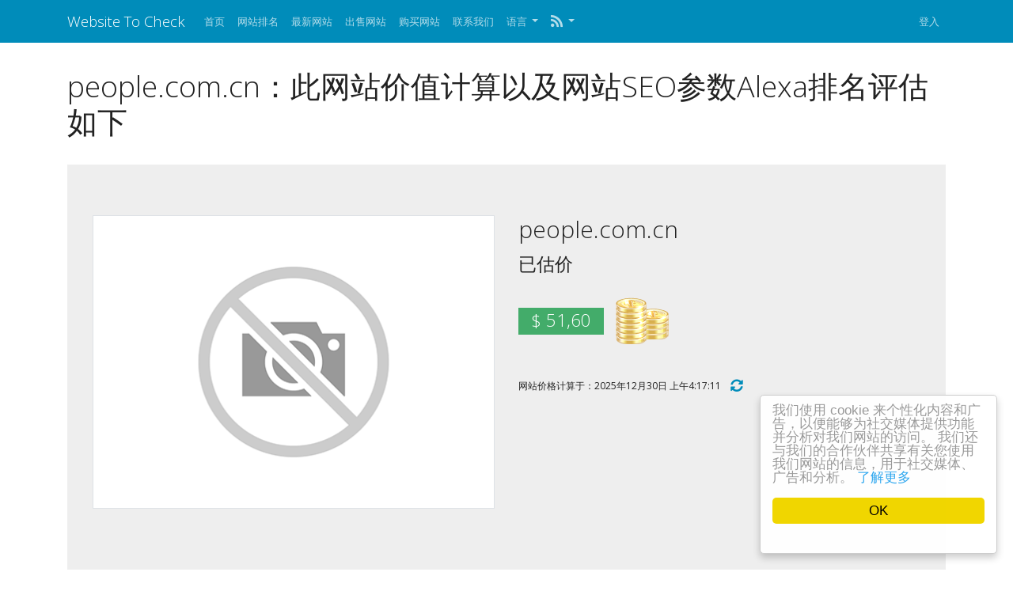

--- FILE ---
content_type: text/html; charset=UTF-8
request_url: https://www.websitetocheck.com/index.php/zh/cost/people.com.cn
body_size: 8903
content:
<!DOCTYPE html>
<html lang="zh">
<head>
<meta http-equiv="Content-Type" content="text/html; charset=UTF-8">
<meta charset="utf-8">
<meta name="viewport" content="width=device-width, initial-scale=1, shrink-to-fit=no">
<meta name="author" content="websitetocheck.com">
<meta name="dcterms.rightsHolder" content="websitetocheck.com">
<link rel="shortcut icon" href="https://www.websitetocheck.com/favicon.ico" />
<link href="/css/bootstrap.yeti.min.css" rel="stylesheet">
<link href="/css/app.css" rel="stylesheet">
<link href="/css/fontawesome.min.css" rel="stylesheet">

<link rel="apple-touch-icon" href="https://www.websitetocheck.com/images/touch-114.png">
<link rel="apple-touch-icon" sizes="72x72" href="https://www.websitetocheck.com/images/touch-72.png">
<link rel="apple-touch-icon" sizes="114x114" href="https://www.websitetocheck.com/images/touch-114.png">
 
 
<meta name="google-site-verification" content="m4q-SrYAxhpanEirApZyIpoe8lHVSlNVoTTiqvZEZ_w" />
<meta name="keywords" content="人民网,人民日报,中国共产党新闻,新闻中心,时政,社会,地方,地方领导,经济,能源环保,跨国公司,新农村,教育,科技,文化,饮食,娱乐,旅游,游戏,短信,彩信,资料,人民电视,图片,直播,访谈,观点,理论,传媒,国际军事,台湾,港澳,汽车,房产,IT,家电,开发区,百强县,体育,奥运,彩票,健康,男士,生活,天气,光盘,数据,强国论坛,强国博客,人民微博" />
<meta name="description" content="人民网，是世界十大报纸之一《人民日报》建设的以新闻为主的大型网上信息发布平台，也是互联网上最大的中文和多语种新闻网站之一。作为国家重点新闻网站，人民网以新闻报道的权威性、及时性、多样性和评论性为特色，在网民中树立起了“权威媒体、大众网站”的形象。" />
<meta property="og:description" content="人民网_网上的人民日报" />
<meta property="og:title" content="人民网_网上的人民日报" />
<meta property="og:url" content="https://www.websitetocheck.com/index.php/zh/cost/people.com.cn" />
<meta property="og:image" content="http://free.pagepeeker.com/v2/thumbs.php?url=people.com.cn&size=m" />
<link hreflang="de" rel="alternate" href="https://www.websitetocheck.com/index.php/de/cost/people.com.cn" />
<link hreflang="en" rel="alternate" href="https://www.websitetocheck.com/index.php/en/cost/people.com.cn" />
<link hreflang="es" rel="alternate" href="https://www.websitetocheck.com/index.php/es/cost/people.com.cn" />
<link hreflang="it" rel="alternate" href="https://www.websitetocheck.com/index.php/it/cost/people.com.cn" />
<link hreflang="nl" rel="alternate" href="https://www.websitetocheck.com/index.php/nl/cost/people.com.cn" />
<link hreflang="sv" rel="alternate" href="https://www.websitetocheck.com/index.php/sv/cost/people.com.cn" />
<link hreflang="ru" rel="alternate" href="https://www.websitetocheck.com/index.php/ru/cost/people.com.cn" />
<style type="text/css">
/*<![CDATA[*/

            .cc_logo { display: none !important; }
        
/*]]>*/
</style>
<script type="text/javascript" src="/js/jquery.min.js"></script>
<script type="text/javascript" src="/js/bootstrap.bundle.min.js"></script>
<script type="text/javascript" src="/js/base.js?v=0.1"></script>
<script type="text/javascript">
/*<![CDATA[*/

			var _global = {
				baseUrl: 'https://www.websitetocheck.com',
				proxyImage: 0
			};
		

			window.cookieconsent_options = {
				learnMore: '\u4E86\u89E3\u66F4\u591A',
				dismiss: 'OK',
				message: '\u6211\u4EEC\u4F7F\u7528\x20cookie\x20\u6765\u4E2A\u6027\u5316\u5185\u5BB9\u548C\u5E7F\u544A\uFF0C\u4EE5\u4FBF\u80FD\u591F\u4E3A\u793E\u4EA4\u5A92\u4F53\u63D0\u4F9B\u529F\u80FD\u5E76\u5206\u6790\u5BF9\u6211\u4EEC\u7F51\u7AD9\u7684\u8BBF\u95EE\u3002\x20\u6211\u4EEC\u8FD8\u4E0E\u6211\u4EEC\u7684\u5408\u4F5C\u4F19\u4F34\u5171\u4EAB\u6709\u5173\u60A8\u4F7F\u7528\u6211\u4EEC\u7F51\u7AD9\u7684\u4FE1\u606F\uFF0C\u7528\u4E8E\u793E\u4EA4\u5A92\u4F53\u3001\u5E7F\u544A\u548C\u5206\u6790\u3002\x20',
				theme:'light\x2Dfloating',
				link: 'https\x3A\x2F\x2Fwww.google.com\x2Fintl\x2Fzh\x2Fpolicies\x2Fprivacy\x2Fpartners\x2F',
				path: '\x2F\x3BSameSite\x3DLax',
				expiryDays: 365
			};
		
/*]]>*/
</script>
<title>人民网_网上的人民日报</title>
<script async src="https://pagead2.googlesyndication.com/pagead/js/adsbygoogle.js?client=ca-pub-8281760523078819"
     crossorigin="anonymous"></script>
</head>
 

<body>

<div class="d-flex flex-column min-vh-100">
    <nav class="navbar navbar-expand-lg navbar-dark bg-primary mb-20">
        <div class="container">
            <a class="navbar-brand" href="/index.php/zh">
                Website To Check            </a>

            <button class="navbar-toggler" type="button" data-toggle="collapse" data-target="#navbarPrimary" aria-controls="navbarPrimary" aria-expanded="false" aria-label="Toggle navigation">
                <span class="navbar-toggler-icon"></span>
            </button>

            <div class="collapse navbar-collapse" id="navbarPrimary">
                <ul class="navbar-nav mr-auto">
                    <li class="nav-item">
                        <a class="nav-link" href="/index.php/zh">
                            首页                        </a>
                    </li>
                    <li class="nav-item">
                        <a class="nav-link" href="/index.php/zh/top">
                            网站排名                        </a>
                    </li>
                    <li class="nav-item">
                        <a class="nav-link" href="/index.php/zh/upcoming">
                            最新网站                        </a>
                    </li>
                                        <li class="nav-item">
                        <a class="nav-link" href="/index.php/zh/website/sell">
                            出售网站                        </a>
                    </li>
                    <li class="nav-item">
                        <a class="nav-link" href="/index.php/zh/buy">
                            购买网站                        </a>
                    </li>
                                        <li class="nav-item">
                        <a class="nav-link" href="/index.php/zh/contact">
                            联系我们                        </a>
                    </li>

                    <li class="nav-item dropdown">
    <a class="nav-link dropdown-toggle" href="#" id="navbarDropdownMenuLink" role="button" data-toggle="dropdown" aria-haspopup="true" aria-expanded="false">
        语言    </a>
    <div class="dropdown-menu">
                                            <a class="dropdown-item" href="https://www.websitetocheck.com/index.php/de/cost/people.com.cn">Deutsch (de)</a>                                            <a class="dropdown-item" href="https://www.websitetocheck.com/index.php/en/cost/people.com.cn">English (en)</a>                                            <a class="dropdown-item" href="https://www.websitetocheck.com/index.php/es/cost/people.com.cn">Español (es)</a>                                            <a class="dropdown-item" href="https://www.websitetocheck.com/index.php/it/cost/people.com.cn">Italiano (it)</a>                                            <a class="dropdown-item" href="https://www.websitetocheck.com/index.php/nl/cost/people.com.cn">Nederlands (nl)</a>                                            <a class="dropdown-item" href="https://www.websitetocheck.com/index.php/sv/cost/people.com.cn">Svenska (sv)</a>                                            <a class="dropdown-item" href="https://www.websitetocheck.com/index.php/ru/cost/people.com.cn">Русский (ru)</a>                            <div class="dropdown-divider"></div>
        <a href="/index.php/zh/cost/people.com.cn" class="dropdown-item disabled">简体中文 (zh)</a>
    </div>
</li>
                    <li class="nav-item dropdown">
                        <a class="nav-link dropdown-toggle" href="#" role="button" data-toggle="dropdown" aria-haspopup="true" aria-expanded="false">
                            <i class="fa fa-rss fa-lg"></i><b class="caret"></b>
                        </a>
                        <div class="dropdown-menu">
                            <a href="/index.php/zh/feed/rss.xml"
                               class="dropdown-item"
                               target="_blank" type="application/rss+xml"
                               rel="alternate"
                               title="Website Worth Calculator | RSS Feed">
                                RSS订阅                            </a>

                            <a href="/index.php/zh/feed/atom.xml"
                               target="_blank"
                               class="dropdown-item"
                               type="application/atom+xml"
                               rel="alternate"
                               title="Website Worth Calculator | Atom Feed">
                                Atom                            </a>
                        </div>
                    </li>
                </ul>
                                <ul class="navbar-nav ml-auto">
                                            <li class="nav-item">
                            <a class="nav-link" href="/index.php/zh/user/sign-in">登入</a>
                        </li>
                                    </ul>
                            </div>
        </div>
    </nav>

     <main class="flex-fill">
        
        
        <div class="container">
            <div class="row">
                <div class="col">
                     <script type="text/javascript">
      $(document).ready(function(){
        dynamicThumbnail({ main_42:{"thumb":"https:\/\/api.pagepeeker.com\/v2\/thumbs.php?url=people.com.cn&size=l","size":"l","url":"people.com.cn"}});
    });
 
</script>

<h1 class="mb-20 break-word">
 people.com.cn：此网站价值计算以及网站SEO参数Alexa排名评估如下</h1>

<div class="jumbotron">
    <div class="row">
        <div class="col-md-4 col-lg-6 col-sm-12">
            <img class="img-responsive img-thumbnail mb-20" id="thumb_main_42" src="https://www.websitetocheck.com/images/loader.gif" alt="people.com.cn" />
        </div>
        <div class="col-md-8 col-lg-6 col-sm-12 text-left">
            <h2 class="break-word">people.com.cn</h2>
            <p>已估价</p>
            <h2>
                <span class="badge badge-success">&#36; 51,60</span>
                <img src="https://www.websitetocheck.com/images/coins.png" alt="钱币">
            </h2>
            <br/>
            <small>
                网站价格计算于：2025年12月30日 上午4:17:11                                &nbsp;&nbsp;
                                <a href="/index.php/zh/website/calculate?instant=1&redirect=%2Findex.php%2Fzh%2Fcost%2Fpeople.com.cn&CalculationForm%5Bdomain%5D=people.com.cn"><i class="fas fa-sync-alt fa-lg"></i></a>
                                            </small>
            <p>
                <br/>
                <script type="text/javascript" src="https://platform-api.sharethis.com/js/sharethis.js#property=618689087b244800129d202a&product=inline-share-buttons" async="async"></script>
<div class="sharethis-inline-share-buttons"></div>            </p>
        </div>
    </div>
</div>

<div class="clearfix"></div>

<div class="card mb-20">
	<div class="card-header">
        <i class="fas fa-cogs"></i>
        &nbsp;
        更多操作	</div>
	<div class="card-body">
        <div class="btn-group flex-wrap">
            <a class="btn btn-sm btn-success" href="http://people.com.cn" title="" target="_blank">
                <i class="fa fa-list-alt"></i>&nbsp;
                访问此网站            </a>
            <a class="btn btn-sm btn-info" href="http://webmaster-tools.php8developer.com" title="" target="_blank">
                <i class="fas fa-cogs"></i>&nbsp;
                站长信息            </a>
            <a class="btn btn-sm btn-warning" href="http://catalog.php8developer.com" title="" target="_blank">
                <i class="fa fa-folder-open"></i>&nbsp;
                添加到免费目录            </a>
            <a class="btn btn-sm btn-primary" href="/index.php/zh/cost/people.com.cn#widget">
                <i class="fa fa-share-alt"></i>&nbsp;
                                    获取小部件/销售网站                            </a>
            <a class="btn btn-sm btn-secondary" href="/index.php/zh/cost/people.com.cn#estimate">
                <i class="fa fa-fax"></i>&nbsp;
                评估其他网站            </a>
        </div>
	</div>
</div>


<div class="card mb-20">
    <div class="card-header">
        <img src="https://www.websitetocheck.com/images/analytics.png" alt="数据分析评估">
        &nbsp;
        数据分析评估    </div>
    <div class="card-body">
			<div class="row">
				<div class="col-md-4">
					<table class="table custom-border">
						<thead>
							<tr>
								<th colspan="2">
									每日统计数据评估								</th>
							</tr>
						</thead>
						<tbody>
							<tr>
								<td style="vertical-align: middle">
									<img src="https://www.websitetocheck.com/images/visitors.png" alt="每日独立访客">
									&nbsp;
									每日独立访客								</td>
								<td style="vertical-align: middle">n/a</td>
							</tr>
							<tr>
								<td style="vertical-align: middle">
									<img src="https://www.websitetocheck.com/images/pageviews.png" alt="每日浏览量">
									&nbsp;
									每日浏览量								</td>
								<td style="vertical-align: middle">n/a</td>
							</tr>
							<tr>
								<td style="vertical-align: middle">
									<img src="https://www.websitetocheck.com/images/revenue.png" alt="每日广告收入">
									&nbsp;
									每日广告收入								</td>
								<td style="vertical-align: middle">n/a</td>
							</tr>
						</tbody>
					</table>
				</div>
				<div class="col-md-4">
					<table class="table custom-border">
						<thead>
							<tr>
								<th colspan="2">
									每月统计数据评估								</th>
							</tr>
						</thead>
						<tbody>
							<tr>
								<td style="vertical-align: middle">
									<img src="https://www.websitetocheck.com/images/visitors.png" alt="每月统计数据评估">
									&nbsp;
									每月独立访客								</td>
								<td style="vertical-align: middle">n/a</td>
							</tr>
							<tr>
								<td style="vertical-align: middle">
									<img src="https://www.websitetocheck.com/images/pageviews.png" alt="每月浏览量">
									&nbsp;
									每月浏览量								</td>
								<td style="vertical-align: middle">n/a</td>
							</tr>
							<tr>
								<td style="vertical-align: middle">
									<img src="https://www.websitetocheck.com/images/revenue.png" alt="每月广告收入">
									&nbsp;
									每月广告收入								</td>
								<td style="vertical-align: middle">n/a</td>
							</tr>
						</tbody>
					</table>
				</div>
				<div class="col-md-4">
					<table class="table custom-border">
						<thead>
							<tr>
								<th colspan="2">
									年度统计数据评估								</th>
							</tr>
						</thead>
						<tbody>
							<tr>
								<td style="vertical-align: middle">
									<img src="https://www.websitetocheck.com/images/visitors.png" alt="年度独立访客">
									&nbsp;
									年度独立访客								</td>
								<td style="vertical-align: middle">n/a</td>
							</tr>
							<tr>
								<td style="vertical-align: middle">
									<img src="https://www.websitetocheck.com/images/pageviews.png" alt="年度浏览量">
									&nbsp;
									年度浏览量								</td>
								<td style="vertical-align: middle">n/a</td>
							</tr>
							<tr>
								<td style="vertical-align: middle">
									<img src="https://www.websitetocheck.com/images/revenue.png" alt="广告年收入">
									&nbsp;
									广告年收入								</td>
								<td style="vertical-align: middle">n/a</td>
							</tr>
						</tbody>
					</table>
				</div>
			</div>
    </div>
</div>

<div class="card mb-20">
    <div class="card-header">
        <img src="https://www.websitetocheck.com/images/info.png" alt="基本信息">
        &nbsp;
        基本信息    </div>
    <div class="card-body">
        <table class="table custom-border">
            <tr>
                <td class="width30pers">
                    域名                </td>
                <td>
                    <strong>people.com.cn</strong>
                </td>
            </tr>
            <tr>
                <td>
                    标题                </td>
                <td>
                     <p style="word-break: break-all;">人民网_网上的人民日报</p>
                </td>
            </tr>
            <tr>
                <td>
                    关键词                </td>
                <td>
                    <p style="word-break: break-all;">人民网,人民日报,中国共产党新闻,新闻中心,时政,社会,地方,地方领导,经济,能源环保,跨国公司,新农村,教育,科技,文化,饮食,娱乐,旅游,游戏,短信,彩信,资料,人民电视,图片,直播,访谈,观点,理论,传媒,国际军事,台湾,港澳,汽车,房产,IT,家电,开发区,百强县,体育,奥运,彩票,健康,男士,生活,天气,光盘,数据,强国论坛,强国博客,人民微博</p>
                </td>
            </tr>
            <tr>
                <td>
                    描述                </td>
                <td>
                    <p style="word-break: break-all;">人民网，是世界十大报纸之一《人民日报》建设的以新闻为主的大型网上信息发布平台，也是互联网上最大的中文和多语种新闻网站之一。作为国家重点新闻网站，人民网以新闻报道的权威性、及时性、多样性和评论性为特色，在网民中树立起了“权威媒体、大众网站”的形象。</p>
                </td>
            </tr>
        </table>
    </div>
</div>

<div class="row mb-20">
    <div class="col-md-6">
        <div class="card">
            <div class="card-header">
                <img src="https://www.websitetocheck.com/images/search_engine.png" alt="搜索引擎统计">
                &nbsp;
                搜索引擎统计            </div>
            <div class="card-body">
                <div class="row">
                    <div class="col-md-12">
                        <table class="table custom-border">
                            <tr>
                                <td class="vmiddle">
                                    <img src="https://www.websitetocheck.com/images/google.png" alt="谷歌索引">
                                    &nbsp;
                                    谷歌索引                                </td>
                                <td class="vmiddle">
                                    <strong>0</strong>
                                </td>
                            </tr>
                            <tr>
                                <td class="vmiddle">
                                    <img src="https://www.websitetocheck.com/images/yahoo.png" alt="雅虎索引">
                                    &nbsp;
                                    雅虎索引                                </td>
                                <td class="vmiddle">
                                    <strong>0</strong>
                                </td>
                            </tr>
                            <tr>
                                <td class="vmiddle">
                                    <img src="https://www.websitetocheck.com/images/bing.png" alt="必应索引">
                                    &nbsp;
                                    必应索引                                </td>
                                <td class="vmiddle">
                                    <strong>0</strong>
                                </td>
                            </tr>
                          
                            <tr>
                                <td class="vmiddle">
                                    <img src="https://www.websitetocheck.com/images/backlink.png" alt="谷歌反向链接">
                                    &nbsp;
                                    谷歌反向链接                                </td>
                                <td class="vmiddle">
                                    <strong>0</strong>
                                </td>
                            </tr>
                        </table>
                    </div>
                </div>
            </div>
        </div>
    </div>
    <div class="col-md-6">
        <div class="card">
            <div class="card-header">
                <img src="https://www.websitetocheck.com/images/facebook.png" alt="脸书统计">
                &nbsp;
                脸书统计            </div>
            <div class="card-body">
                <table class="table custom-border">
                    <tr>
                        <td>
                            分享次数                        </td>
                        <td>
                            <strong>0</strong>
                        </td>
                    </tr>
                    <tr>
                        <td>
                            评论数                        </td>
                        <td>
                            <strong>0</strong>
                        </td>
                    </tr>
                    <tr>
                        <td>
                            评论插件数量                        </td>
                        <td>
                            <strong>0</strong>
                        </td>
                    </tr>
                    <tr>
                        <td>
                            反应次数                        </td>
                        <td>
                            <strong>0</strong>
                        </td>
                    </tr>
                    <tr>
                        <td>
                            总数                        </td>
                        <td>
                            <strong>0</strong>
                        </td>
                    </tr>
                </table>
            </div>
        </div>
    </div>
</div>

<div class="card mb-20">
    <div class="card-header">
        <a href="http://moz.com" rel="nofollow" target="_blank"><img src="https://www.websitetocheck.com/images/moz.png" height="32px" alt="MOZ"></a>
    </div>
    <div class="card-body">
        <div class="row">
            <div class="col-md-12">
                <table class="table custom-border">
                    <tr>
                        <td class="vmiddle width30pers">
                            <p>域权限                            &nbsp;&nbsp;
                            <i class="fa fa-question-circle fa-2x fa-moz" aria-hidden="true" data-toggle="tooltip" data-placement="right" title='域权限是由 SEOMoz 开发的一个指标，用于预测网站/域在搜索引擎中的排名能力， 域权限使用 0 到 100 的对数刻度。 高域权威分数意味着您的完整网站/域中的所有页面都有可能在搜索引擎结果中排名靠前。'></i>
                            </p>
                        </td>
                        <td class="vmiddle">
                            <div class="progress moz">
                                <div class="progress-bar" style="width: 0.00%;">
                                    0.00                                </div>
                            </div>
                        </td>
                    </tr>
                    <tr>
                        <td class="vmiddle width30pers">
                            页面权限                            &nbsp;&nbsp;
                            <i class="fa fa-question-circle fa-2x fa-moz" aria-hidden="true" data-toggle="tooltip" data-placement="right" title='页面权限是由 SEOMoz 开发的一个指标，用于预测特定页面在搜索引擎中的排名能力，页面权限使用 0 到 100 的对数刻度。 高页面权威分数意味着您的页面有可能在搜索引擎结果中排名靠前。'></i>
                        </td>
                        <td class="vmiddle">
                            <div class="progress moz">
                                <div class="progress-bar" style="width: 0.00%;">
                                    0.00                                </div>
                            </div>
                        </td>
                    </tr>
                    <tr>
                        <td class="vmiddle width30pers">
                            MOZ链接                            &nbsp;&nbsp;
                            <i class="fa fa-question-circle fa-2x fa-moz" aria-hidden="true" data-toggle="tooltip" data-placement="right" title='MOZ 链接说明'></i>
                        </td>
                        <td class="vmiddle">
                            <p><strong>0</strong></p>
                        </td>
                    </tr>
                </table>
            </div>
        </div>
    </div>
</div>

<div class="card mb-20">
    <div class="card-header">
        <img src="https://www.websitetocheck.com/images/alexa.png" alt="Alexa统计">
        Alexa统计    </div>
    <div class="card-body">
        <div class="row">
    <div class="col-md-12">
        <table class="table custom-border">
    <tr>
        <td class="width30pers">
            全球排名        </td>
        <td>
            <strong>0</strong>
                    </td>
    </tr>
    <tr>
        <td>
            链接在        </td>
        <td>
            <strong>0</strong>
        </td>
    </tr>
            <tr>
            <td class="vmiddle width30pers">
                本地排名            </td>
            <td>
                <strong>0</strong>
            </td>
        </tr>
        <tr>
            <td class="vmiddle">
                国家            </td>
            <td class="vmiddle">
                --                <img alt="XX" src="https://www.websitetocheck.com/images/flags/xx.png" />            </td>
        </tr>
        </table>    </div>
    
    </div>
    </div>
</div>


<div class="row">
    <div class="col-md-6 mb-20">
        <div class="card">
            <div class="card-header">
                <img src="https://www.websitetocheck.com/images/antivirus.png" alt="防病毒统计">
                &nbsp;
                防病毒统计            </div>
            <div class="card-body">
                <table class="table custom-border">
                    <tr>
                        <td class="width30pers vmiddle">
                            <img src="https://www.websitetocheck.com/images/google.png" alt="谷歌">
                            &nbsp;
                            谷歌                        </td>
                        <td class="vmiddle">
                            <img src="https://www.websitetocheck.com/images/safe.png" alt="safe">
                        </td>
                    </tr>
                    <tr>
                        <td class="vmiddle">
                            <img src="https://www.websitetocheck.com/images/norton.png" alt="诺顿防病毒">
                            &nbsp;
                            诺顿防病毒                        </td>
                        <td class="vmiddle">
                            <img src="https://www.websitetocheck.com/images/untested.png" alt="untested">
                        </td>
                    </tr>
                </table>
            </div>
        </div>
    </div>

    <div class="col-md-6 mb-20">
        <div class="card">
            <div class="card-header">
                <img src="https://www.websitetocheck.com/images/social.png" alt="社交统计">
                &nbsp;
                社交统计            </div>
            <div class="card-body">
                <table class="table custom-border">
                    <tr>
                        <td class="width30pers vmiddle">
                            <img src="https://www.websitetocheck.com/images/pinterest.png" alt="引脚">
                            &nbsp;
                            引脚                        </td>
                        <td class="vmiddle">
                            <strong>19</strong>
                        </td>
                    </tr>
                </table>
            </div>
        </div>
    </div>
</div>

<div class="card mb-20">
    <div class="card-header">
        <img src="https://www.websitetocheck.com/images/location.png" alt="位置统计">
        &nbsp;
        位置统计    </div>
    <div class="card-body">
        <div class="row">
            <div class="col-md-6">
                <table class="table custom-border">
                    <tr>
                        <td class="width30pers">
                            IP地址                        </td>
                        <td>
                            <strong>49.7.133.88</strong>
                        </td>
                    </tr>
                    <tr>
                        <td class="vmiddle">
                           国家                        </td>
                        <td class="vmiddle">
                            <strong>中国</strong>
                            <img alt="中国" src="https://www.websitetocheck.com/images/flags/cn.png" />                        </td>
                    </tr>
                                        <tr>
                        <td>
                            地区                        </td>
                        <td>
                            <strong>Beijing</strong>
                        </td>
                    </tr>
                                                            <tr>
                        <td>
                            城市                        </td>
                        <td>
                            <strong>Beijing</strong>
                        </td>
                    </tr>
                                                                <tr>
                            <td>
                                经度                            </td>
                            <td>
                                <strong>116.395</strong>
                            </td>
                        </tr>
                        <tr>
                            <td>
                                纬度                            </td>
                            <td>
                                <strong>39.911</strong>
                            </td>
                        </tr>
                                    </table>
            </div>
                        <div class="col-md-6">
                <div class="embed-responsive embed-responsive-16by9">
                    <iframe
                            style="border:0"
                            loading="lazy"
                            allowfullscreen
                            src="https://www.google.com/maps/embed/v1/place?key=AIzaSyDcI2z1SXUBGFgnG751gkQEscJ7QQg-IlU&q=39.911,116.395&zoom=8">
                    </iframe>
                </div>
            </div>
                    </div>
    </div>
</div>

<div class="card mb-20">
    <div class="card-header">
        <img src="https://www.websitetocheck.com/images/whois.png" alt="WHOIS信息">
        &nbsp;
        WHOIS信息        <div class="pull-right">
            <a class="btn btn-secondary dropdown-toggle" id="dropdown-toggle" data-toggle="collapse" href="#collapseWhois">
            </a>
        </div>
    </div>
    <div class="panel-collapse collapse" id="collapseWhois">
        <div class="card-body">
            Connection error!        </div>
    </div>
</div>

<a id="widget"></a>
<div class="jumbotron">
	<h3 class="mb-20">向访问者展示您的网站价值</h3>
	<div class="row">
		<div class="col-sm-6 col col-md-3  col-lg-3 mb-20">
			<div style="max-width:200px; font-size: 12px; word-wrap: break-word; text-align:center; background-color: #ffffff; border: 1px solid #dddddd; -webkit-box-shadow: 0 1px 1px rgba(0,0,0,0.05); box-shadow: 0 1px 1px rgba(0,0,0,0.05);">
  <div style="color: #333333; background-color: #f5f5f5; padding:5px; border-bottom: 1px solid #dddddd;">
    <a style="color: #008cba; text-decoration: underline;" href="https://www.websitetocheck.com/index.php/zh/cost/people.com.cn" target="_blank">
      people.com.cn    </a>
  </div>
  <div style="padding:5px; color: #222222; line-height: 1.5;">
    估计价值<br/>
    &#8226;&nbsp;<span style="font-size: 14px"><strong>&#36; 51,60</strong></span>&nbsp;&#8226;
  </div>
</div>		</div>

		<div class="col-sm-6 col-md-9 col-lg-9">
			<div class="card mb-20">
					<div class="card-header">
                        <i class="fa fa-code fa-lg"></i>&nbsp;获取代码                        <div class="pull-right">
                                <a class="btn btn-secondary btn-xs dropdown-toggle" data-toggle="collapse" href="#collapseWidget">
                                </a>
                        </div>
					</div>
					<div class="panel-collapse collapse" id="collapseWidget">
							<div class="card-body">
									<textarea rows="3" class="form-control" onclick="this.focus();this.select()" readonly="readonly">
&lt;div style=&quot;max-width:200px; font-size: 12px; word-wrap: break-word; text-align:center; background-color: #ffffff; border: 1px solid #dddddd; -webkit-box-shadow: 0 1px 1px rgba(0,0,0,0.05); box-shadow: 0 1px 1px rgba(0,0,0,0.05);&quot;&gt;
  &lt;div style=&quot;color: #333333; background-color: #f5f5f5; padding:5px; border-bottom: 1px solid #dddddd;&quot;&gt;
    &lt;a style=&quot;color: #008cba; text-decoration: underline;&quot; href=&quot;https://www.websitetocheck.com/index.php/zh/cost/people.com.cn&quot; target=&quot;_blank&quot;&gt;
      people.com.cn    &lt;/a&gt;
  &lt;/div&gt;
  &lt;div style=&quot;padding:5px; color: #222222; line-height: 1.5;&quot;&gt;
    估计价值&lt;br/&gt;
    &amp;#8226;&amp;nbsp;&lt;span style=&quot;font-size: 14px&quot;&gt;&lt;strong&gt;&amp;#36; 51,60&lt;/strong&gt;&lt;/span&gt;&amp;nbsp;&amp;#8226;
  &lt;/div&gt;
&lt;/div&gt;									</textarea>
							</div>
					</div>
			</div>
		</div>
	</div>
		<div class="row">
		<div class="col-lg-12">
			<p>
				网站所有者？<a href="/index.php/zh/website/sell">网站销售登记</a>!			</p>
		</div>
	</div>
	</div>

<a id="estimate"></a>
<script type="text/javascript">

function papulateErrors (obj, errors) {
	for(var e in errors) {
		if(typeof(errors[e]) == 'object')
			papulateErrors(obj, errors[e])
		else
			obj.append(errors[e] + '<br/>');
	}
}

function request() {
	var data = $("#request-form").serializeArray(),
			button = $("#submit"),
			progress = $("#progress-bar"),
			errObj = $("#errors");

	data.push({
		"name":"redirect",
		"value":"/index.php/zh/cost/__DOMAIN__"
	}, {
		"name":"instant",
		"value":0	});

	errObj.hide();
	progress.show();
	errObj.html('');
	button.attr("disabled", true);

	$.getJSON('/index.php/zh/website/calculate', data, function(response) {
		button.attr("disabled", false);
		// If response's type is string then all is ok, redirect to statistics
		if(typeof(response) === 'string') {
			document.location.href = response;
			return true;
		}
		// If it's object, then display errors
		papulateErrors(errObj, response);
		progress.hide();
		errObj.show();
		if(window.grecaptcha && (response.verifyCode === undefined)) {
            grecaptcha.reset();
        }
	}).fail(function(xhr, ajaxOptions, thrownError) {
		papulateErrors(errObj, {0:xhr.status + ': ' + xhr.responseText});
		errObj.show();
		progress.hide();
		button.attr("disabled", false);
	});
}

$(document).ready(function() {
	$("#submit").click(function() {
		request();
		return false;
	});

	$("#website-form input").keypress(function(e) {
		if (e.keyCode == 13) {
			e.preventDefault();
			request();
			return false;
		}
	});
});
</script>

<!--
app()->name
-->
<div class="jumbotron">
    <h3 class="display-4">在线网站价值计算器</h3>
    <p class="lead">任何域网站成本评估</p>

    <form role="form" id="request-form" class="mb-20">
        <div class="form-row">
            <div class="form-group col-md-6">
                <div class="input-group">
                    <input class="form-control form-control-lg" placeholder="Websitetocheck.com" id="domain_name" name="CalculationForm[domain]" type="text" />
                    <span class="input-group-append">
                        <button type="submit" id="submit" class="btn btn-primary">
                            计算                        </button>
                    </span>
                </div>
            </div>
        </div>

            </form>

    <div class="row">
        <div class="col-md-6 padr-5">
            <div class="alert alert-danger mb-20" id="errors" style="display: none"></div>

            <div class="clearfix"></div>

            <div id="progress-bar" class="progress mb-20" style="display: none">
                <div class="progress-bar progress-bar-striped progress-bar-animated" role="progressbar" aria-valuenow="100" aria-valuemin="0" aria-valuemax="100" style="width: 100%"></div>
            </div>

            <div class="clearfix"></div>
            <p>
                网站价值计算总数：<span class="badge badge-success">1.277</span>             </p>

        </div>
    </div>

</div><!--End of Widget wrapper-->


                </div>
            </div>
        </div>

            </main>

    <footer>
        <div class="container">
            <div class="row">
                <div class="col">
                    <p class="text-muted">Developed by <strong><a href="https://www.websitetocheck.com">Website Worth Calculator Free</a> | <a href="/sitemap.xml">Sitemap</a></strong> </p>                    <a href='http://pagepeeker.com/free-thumbnails/' target='_blank'>Free Thumbnails by PagePeeker</a>                </div>
            </div>
        </div>
    </footer>
</div>

<script type="text/javascript" src="https://www.websitetocheck.com/js/cookieconsent.latest.min.js"></script>
</body>
</html>

--- FILE ---
content_type: text/html; charset=utf-8
request_url: https://www.google.com/recaptcha/api2/aframe
body_size: 264
content:
<!DOCTYPE HTML><html><head><meta http-equiv="content-type" content="text/html; charset=UTF-8"></head><body><script nonce="rtpGMbL72e7ImctVh4NuRw">/** Anti-fraud and anti-abuse applications only. See google.com/recaptcha */ try{var clients={'sodar':'https://pagead2.googlesyndication.com/pagead/sodar?'};window.addEventListener("message",function(a){try{if(a.source===window.parent){var b=JSON.parse(a.data);var c=clients[b['id']];if(c){var d=document.createElement('img');d.src=c+b['params']+'&rc='+(localStorage.getItem("rc::a")?sessionStorage.getItem("rc::b"):"");window.document.body.appendChild(d);sessionStorage.setItem("rc::e",parseInt(sessionStorage.getItem("rc::e")||0)+1);localStorage.setItem("rc::h",'1767227851480');}}}catch(b){}});window.parent.postMessage("_grecaptcha_ready", "*");}catch(b){}</script></body></html>

--- FILE ---
content_type: text/css
request_url: https://www.websitetocheck.com/css/app.css
body_size: 981
content:
/* Set the fixed height of the footer here */
footer {
    background-color: #ecf0f1;
    padding-top: 20px;
    padding-bottom: 20px;
}

.no-top-margin {
    margin-top: 0 !important;
}
.vmiddle {
    vertical-align: middle !important;
}
.custom-border tr td {
    border-top: none !important;
    border-right:1px solid #dddddd;
}
.custom-border tr td:last-child {
    border-right:none !important;
}
.refresh-icon {
    transform:scale(2.0,2.0);
    -ms-transform:scale(2.0,2.0); /* IE 9 */
    -moz-transform:scale(2.0,2.0); /* Firefox */
    -webkit-transform:scale(2.0,2.0); /* Safari and Chrome */
    -o-transform:scale(2.0,2.0); /* Opera */
    margin-left: 10px;
}

.website_ico {
    max-height: 126px !important;
    overflow: hidden;
    margin: 0 auto;
    display: block;
}

.website-container {
    padding-bottom: 10px;
    height: 230px;
    max-height: 230px;
}

.item {
    margin-bottom: 5px;
}

td.cell-link a {
    display: block; width: 100%; height: 100%;
}

.table>thead>tr>th, .table>tbody>tr>th, .table>tfoot>tr>th, .table>thead>tr>td, .table>tbody>tr>td, .table>tfoot>tr>td {
    border-bottom: 1px solid #dddddd;
}
table tr:last-child td {
    border-bottom:0;
}


::-webkit-scrollbar-track {
    -webkit-box-shadow: inset 0 0 6px rgba(0,0,0,0.3);
    background-color: #F5F5F5;
}

::-webkit-scrollbar {
    width: 12px;
    background-color: #F5F5F5;
}

::-webkit-scrollbar-thumb {
    -webkit-box-shadow: inset 0 0 6px rgba(0,0,0,.3);
    background-color: #555;
}

/** INBOX **/
a.mail-link {
	color: #222222;
}
a.mail-link:hover {
	text-decoration: none;
}

.input-group[class*="col-"] {
    padding-left: 15px !important;
    padding-right: 15px !important;
}
.width40pers { width: 40% !important; }
.width30pers { width: 30% !important; }
.progress.moz { height: 27px; margin: 10px 0 }
.fa-moz {vertical-align: middle; color: #dddddd; cursor: pointer}
.mb-20 { margin-bottom: 2rem; }
.mt-20 { margin-top: 2rem; }
.padr-5 { padding-right: 5px; }
.jumbotron p {
    margin-bottom: 15px;
    font-size: 23px;
    font-weight: 200;
}
.jumbotron {
    margin-bottom: 2rem;
}
.card-badge {
    font-size: 14px;
    margin-left: 10px;
}
.badge-icon {
    width: 32px;
    height: 32px;
    margin-left: 10px;
}
.country-pie {
    width:450px;
    height:200px;
    margin:0 auto;
}
.pull-left {
    float: left;
}
.pull-right {
    float: right;
}
.inbox-action .dropdown-item i {
    margin-right: 5px;
}
.break-word {
    word-wrap: break-word;
}
.on-sale {
    color:#fff;
    background-color: #b3232e;
    border: 1px solid #8b0025;
}
.badge-alexa-delta {
    margin-left: 5px;
    padding-top: 5px;
    padding-bottom: 5px;
    font-size: 12px;
}
.badge-alexa-delta > i {
    margin-right: 5px;
}

.form-group.is-invalid .recaptcha_wrapper > div {
    border: 1px solid #df382c;
    border-radius: 3px;
}